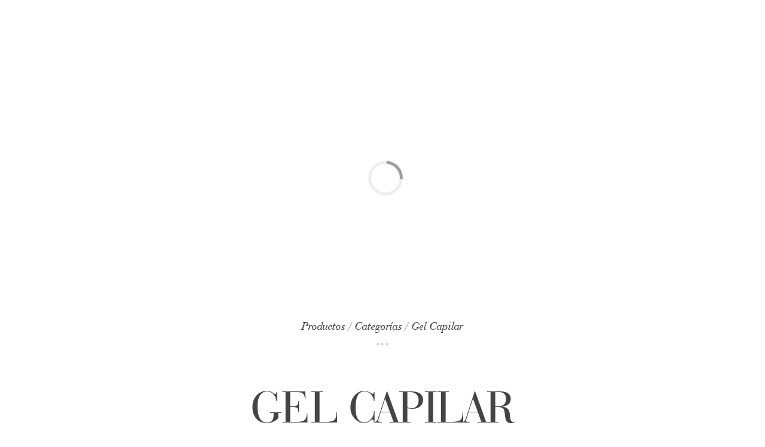

--- FILE ---
content_type: text/html; charset=iso-8859-1
request_url: https://fidelite.com.ar/gel-capilar.html
body_size: 24299
content:
<!DOCTYPE html>
<html xmlns="http://www.w3.org/1999/xhtml" lang="es" xml:lang="es">
<head>
	<title>Gel Capilar | Fidelit&eacute; Cosmetics | La mayor l&iacute;nea de productos profesionales</title>
	<meta charset="UTF-8" >
	<meta name="viewport" content="width=device-width, initial-scale=1.0">
	<meta name="description" content="FIDELIT&Eacute;, Premium Hair Cosmetics. Empresa argentina dedicada a la creaci&oacute;n e innovaci&oacute;n en el maravilloso mundo de la Cosm&eacute;tica Capilar. Ofrece una l&iacute;nea Premium de nivel internacional, respaldada por la calidad de sus formulaciones y la presentaci&oacute;n vanguardista de sus productos." />
	<meta name="keywords" content="Acondicionador, Aires, Ampollas, Anti-Age, Argentina, Ba&ntilde;o, Beaute, Belleza, Buenos, Cabello, Cabelludo, Capilar, Care, Castigados, Caviar, Color, Coloracion, Colormaster, Complejo, Complex, Conditioner, Cosmetica, Cosmetics, Crema, Cr&eacute;me, Cuero, Dye, Empresa, Estilista, Exclusive, Fidelite, Finishing, Gel, Grasos, Hair , Hidro, Laboratorio, Lino, Lino, Mascara, Mask, Modelador, Nutritivo, Peinado  , Pelo, Peluquero, Pomo, Premium, Profesional, Punta, Reparador, Revelador, Salon, Secos, Semilla, Shampoo, Stylemakers, Styling, Te&ntilde;idos, Tinte, Tintura, Tratamiento, Treatement" />
	<meta name="author" content="JPRimoldi" />
	<meta http-equiv="expires" content="never" />
	<link rel="stylesheet" href="https://fidelite.com.ar/css/master.css" />
	<link rel="shortcut icon" href="https://fidelite.com.ar/img/favicon.ico" />
	<script type="text/javascript">
	/* <![CDATA[ */
	
var ruta_sitio="/";/* ]]> */
	</script>
</head>
<body class="gel-capilar">
	<script>
	  (function(i,s,o,g,r,a,m){i['GoogleAnalyticsObject']=r;i[r]=i[r]||function(){
	  (i[r].q=i[r].q||[]).push(arguments)},i[r].l=1*new Date();a=s.createElement(o),
	  m=s.getElementsByTagName(o)[0];a.async=1;a.src=g;m.parentNode.insertBefore(a,m)
	  })(window,document,'script','https://www.google-analytics.com/analytics.js','ga');

	  ga('create', 'UA-9810707-2', 'auto');
	  ga('send', 'pageview');

	</script>
		<div id="total">
		<div id="top_box">
					    <div id="sup_top"><div id="buscador_clave">
		<form action="/busqueda.html" id="buscador_clave_form" name="buscador_clave_form" method="get">
		
				<input name="palabra_buscada" id="palabra_buscada" class="inputbox" type="text" value="" size="30"  placeholder="Buscar" />		<div class="botones">
			<input type="submit" value="" class="inputsubmit" />
			<input type="hidden" name="buscador_clave_enviar" value="1" />
		</div>
	</form>
</div></div>
		    		    		    <div id="top"><div class="banners logo">
			<div class="banner logo" id="bnn32">
			<a href="https://fidelite.com.ar/" target="_self"><img src="img/img-bnn/logo-top-nuevo.png" border="0" alt="logo-top-nuevo.png" /></a>		</div>
		</div>

<div  class="menu principal">
		<ul>
<li class="sub1 item2 li1">
<span>Productos</span>	<ul>
		<li><div class="menu_paginas">
	<div class="titulo_modulo">
				<h4>Categorías</h4>
			</div>		<ul>
<li class="sub1 item71 li1">
	<a href="https://fidelite.com.ar/shampoo.html" >
				<span class="texto">
		Shampoo		</span>
			</a>
	</li><li class="sub1 item73 li2">
	<a href="https://fidelite.com.ar/conditioner.html" >
				<span class="texto">
		Acondicionador		</span>
			</a>
	</li><li class="sub1 item72 li3">
	<a href="https://fidelite.com.ar/mascara-capilar_1.html" >
				<span class="texto">
		Máscara Capilar		</span>
			</a>
	</li><li class="sub1 item75 li4">
	<a href="https://fidelite.com.ar/crema-peinado.html" >
				<span class="texto">
		Crema de Peinado		</span>
			</a>
	</li><li class="sub1 item39 li5">
	<a href="https://fidelite.com.ar/ampolla.html" >
				<span class="texto">
		Ampolla Capilar		</span>
			</a>
	</li><li class="sub1 item40 li6">
	<a href="https://fidelite.com.ar/termico.html" >
				<span class="texto">
		Protector Térmico		</span>
			</a>
	</li><li class="sub1 item38 li7">
	<a href="https://fidelite.com.ar/puntas.html" >
				<span class="texto">
		Reparador de puntas		</span>
			</a>
	</li><li class="sub1 item41 li8">
	<a href="https://fidelite.com.ar/brillo.html" >
				<span class="texto">
		Brillo		</span>
			</a>
	</li><li class="sub1 item3 li9">
	<a href="https://fidelite.com.ar/coloracion.html" >
				<span class="texto">
		Coloración		</span>
			</a>
	</li><li class="sub1 item42 li10">
	<a href="https://fidelite.com.ar/2-phase.html" >
				<span class="texto">
		2 Phases		</span>
			</a>
	</li><li class="sub1 item45 li11 active">
	<a href="https://fidelite.com.ar/gel-capilar.html" >
				<span class="texto">
		Gel Capilar		</span>
			</a>
	</li><li class="sub1 item55 li12">
	<a href="https://fidelite.com.ar/fijador.html" >
				<span class="texto">
		Spray fijador		</span>
			</a>
	</li><li class="sub1 item56 li13">
	<a href="https://fidelite.com.ar/pastas.html" >
				<span class="texto">
		Pastas		</span>
			</a>
	</li><li class="sub1 item60 li14">
	<a href="https://fidelite.com.ar/bubble-shock.html" >
				<span class="texto">
		Bubble Shock		</span>
			</a>
	</li><li class="sub1 item61 li15">
	<a href="https://fidelite.com.ar/tintura-caviar.html" >
				<span class="texto">
		Tintura Caviar		</span>
			</a>
	</li>	</ul>
	</div>
</li><li><div class="menu_paginas tipo">
	<div class="titulo_modulo">
				<h4>Tipo de cabello</h4>
			</div>		<ul>
<li class="sub2 item12 li1">
	<a href="https://fidelite.com.ar/normal.html" >
				<span class="texto">
		Normal		</span>
			</a>
	</li><li class="sub1 item47 li2">
	<a href="https://fidelite.com.ar/tenido.html" >
				<span class="texto">
		Teñido		</span>
			</a>
	</li><li class="sub1 item49 li3">
	<a href="https://fidelite.com.ar/lacio.html" >
				<span class="texto">
		Lacio		</span>
			</a>
	</li><li class="sub1 item50 li4">
	<a href="https://fidelite.com.ar/rizado.html" >
				<span class="texto">
		Rizado		</span>
			</a>
	</li><li class="sub2 item23 li5">
	<a href="https://fidelite.com.ar/graso.html" >
				<span class="texto">
		Graso		</span>
			</a>
	</li><li class="sub1 item48 li6">
	<a href="https://fidelite.com.ar/seco_2.html" >
				<span class="texto">
		Seco		</span>
			</a>
	</li><li class="sub1 item64 li7">
	<a href="https://fidelite.com.ar/frizz.html" >
				<span class="texto">
		Frizz		</span>
			</a>
	</li><li class="sub2 item22 li8">
	<a href="https://fidelite.com.ar/danado.html" >
				<span class="texto">
		Dañado		</span>
			</a>
	</li>	</ul>
	</div>
</li><li><div class="menu_paginas mundos">
	<div class="titulo_modulo">
				<h4>Mundos</h4>
			</div>		<ul>
<li class="sub1 item36 li1">
	<a href="https://fidelite.com.ar/colormaster.html" >
					<span class="imagen">
				<img src="https://fidelite.com.ar//img/paginas/36/logos-mundos_15.png" alt="">
			</span>
			</a>
	</li><li class="sub2 item26 li2">
	<a href="https://fidelite.com.ar/styling.html" >
					<span class="imagen">
				<img src="https://fidelite.com.ar//img/paginas/26/logos-mundos_08.png" alt="">
			</span>
			</a>
	</li><li class="sub2 item27 li3">
	<a href="https://fidelite.com.ar/tratamientos.html" >
					<span class="imagen">
				<img src="https://fidelite.com.ar//img/paginas/27/logos-mundos_11.png" alt="">
			</span>
			</a>
	</li><li class="sub1 item65 li4">
	<a href="https://fidelite.com.ar/kill-frizz.html" >
					<span class="imagen">
				<img src="https://fidelite.com.ar//img/paginas/65/logo-menu_kill-frizz.png" alt="">
			</span>
			</a>
	</li><li class="sub1 item67 li5">
	<a href="https://fidelite.com.ar/free.html" >
					<span class="imagen">
				<img src="https://fidelite.com.ar//img/paginas/67/logo_free.png" alt="">
			</span>
			</a>
	</li><li class="sub1 item59 li6">
	<a href="https://fidelite.com.ar/argan.html" >
					<span class="imagen">
				<img src="https://fidelite.com.ar//img/paginas/59/argan_18_18.png" alt="">
			</span>
			</a>
	</li><li class="sub2 item25 li7">
	<a href="https://fidelite.com.ar/caviar.html" >
					<span class="imagen">
				<img src="https://fidelite.com.ar//img/paginas/25/logos-mundos_06.png" alt="">
			</span>
			</a>
	</li>	</ul>
	</div>
</li><li><div class="menu_paginas">
	<div class="titulo_modulo">
				<h4>Líneas</h4>
			</div>		<ul>
<li class="sub1 item54 li1">
	<a href="https://fidelite.com.ar/profesional.html" >
				<span class="texto">
		Uso Profesional		</span>
			</a>
	</li><li class="sub2 item28 li2">
	<a href="https://fidelite.com.ar/salones.html" >
				<span class="texto">
		Reventa en salones		</span>
			</a>
	</li>	</ul>
	</div>
</li> 
	</ul>
	</li><li class="sub1 item3 li2">
	<a href="/descubre-tu-color.html" >
				Descubre tu color					</a>
		</li><li class="sub1 item8 li3">
	<a href="/filosofia-fidelite.html" >
				Filosofía Fidelité					</a>
		</li>	</ul>
	</div>
<div  class="menu contacto">
		<ul>
<li class="sub1 item4 li1">
	<a href="/contacto.html" >
				Contacto					</a>
		</li>	</ul>
	</div>
<div class="texto_abrir_menu">
	<span class="top"></span>
<span class="middle"></span>
<span class="bottom"></span></div></div>
		    	
		</div>	
				<div id="sub_top"><div class="banners seccion">
			<div class="banner seccion" id="bnn_banner_pagina">
			<img src="https://fidelite.com.ar//img/px.gif" data-img="img/paginas/45/banner-geles_2.jpg" border="0" alt="https://fidelite.com.ar//img/px.gif" data-img="img/paginas/45/banner-geles_2.jpg" /><div class="spinnerCSS large-x gris"></div>		</div>
		</div>

</div>
		    
	    <div id="main">
			        <div id="col">
	        	<div id="contenido">
	        							<div id="sub_banner"><div class="menu_paginas">
	<div class="titulo_modulo">
				<h4>Categorías</h4>
			</div>		<ul>
<li class="sub1 item71 li1">
	<a href="https://fidelite.com.ar/shampoo.html" >
				<span class="texto">
		Shampoo		</span>
			</a>
	</li><li class="sub1 item73 li2">
	<a href="https://fidelite.com.ar/conditioner.html" >
				<span class="texto">
		Acondicionador		</span>
			</a>
	</li><li class="sub1 item72 li3">
	<a href="https://fidelite.com.ar/mascara-capilar_1.html" >
				<span class="texto">
		Máscara Capilar		</span>
			</a>
	</li><li class="sub1 item75 li4">
	<a href="https://fidelite.com.ar/crema-peinado.html" >
				<span class="texto">
		Crema de Peinado		</span>
			</a>
	</li><li class="sub1 item39 li5">
	<a href="https://fidelite.com.ar/ampolla.html" >
				<span class="texto">
		Ampolla Capilar		</span>
			</a>
	</li><li class="sub1 item40 li6">
	<a href="https://fidelite.com.ar/termico.html" >
				<span class="texto">
		Protector Térmico		</span>
			</a>
	</li><li class="sub1 item38 li7">
	<a href="https://fidelite.com.ar/puntas.html" >
				<span class="texto">
		Reparador de puntas		</span>
			</a>
	</li><li class="sub1 item41 li8">
	<a href="https://fidelite.com.ar/brillo.html" >
				<span class="texto">
		Brillo		</span>
			</a>
	</li><li class="sub1 item3 li9">
	<a href="https://fidelite.com.ar/coloracion.html" >
				<span class="texto">
		Coloración		</span>
			</a>
	</li><li class="sub1 item42 li10">
	<a href="https://fidelite.com.ar/2-phase.html" >
				<span class="texto">
		2 Phases		</span>
			</a>
	</li><li class="sub1 item45 li11 active">
	<a href="https://fidelite.com.ar/gel-capilar.html" >
				<span class="texto">
		Gel Capilar		</span>
			</a>
	</li><li class="sub1 item55 li12">
	<a href="https://fidelite.com.ar/fijador.html" >
				<span class="texto">
		Spray fijador		</span>
			</a>
	</li><li class="sub1 item56 li13">
	<a href="https://fidelite.com.ar/pastas.html" >
				<span class="texto">
		Pastas		</span>
			</a>
	</li><li class="sub1 item60 li14">
	<a href="https://fidelite.com.ar/bubble-shock.html" >
				<span class="texto">
		Bubble Shock		</span>
			</a>
	</li><li class="sub1 item61 li15">
	<a href="https://fidelite.com.ar/tintura-caviar.html" >
				<span class="texto">
		Tintura Caviar		</span>
			</a>
	</li>	</ul>
	</div>
<div class="menu_paginas tipo">
	<div class="titulo_modulo">
				<h4>Tipo de cabello</h4>
			</div>		<ul>
<li class="sub2 item12 li1">
	<a href="https://fidelite.com.ar/normal.html" >
				<span class="texto">
		Normal		</span>
			</a>
	</li><li class="sub1 item47 li2">
	<a href="https://fidelite.com.ar/tenido.html" >
				<span class="texto">
		Teñido		</span>
			</a>
	</li><li class="sub1 item49 li3">
	<a href="https://fidelite.com.ar/lacio.html" >
				<span class="texto">
		Lacio		</span>
			</a>
	</li><li class="sub1 item50 li4">
	<a href="https://fidelite.com.ar/rizado.html" >
				<span class="texto">
		Rizado		</span>
			</a>
	</li><li class="sub2 item23 li5">
	<a href="https://fidelite.com.ar/graso.html" >
				<span class="texto">
		Graso		</span>
			</a>
	</li><li class="sub1 item48 li6">
	<a href="https://fidelite.com.ar/seco_2.html" >
				<span class="texto">
		Seco		</span>
			</a>
	</li><li class="sub1 item64 li7">
	<a href="https://fidelite.com.ar/frizz.html" >
				<span class="texto">
		Frizz		</span>
			</a>
	</li><li class="sub2 item22 li8">
	<a href="https://fidelite.com.ar/danado.html" >
				<span class="texto">
		Dañado		</span>
			</a>
	</li>	</ul>
	</div>
<div class="menu_paginas mundos">
	<div class="titulo_modulo">
				<h4>Mundos</h4>
			</div>		<ul>
<li class="sub1 item36 li1">
	<a href="https://fidelite.com.ar/colormaster.html" >
					<span class="imagen">
				<img src="https://fidelite.com.ar//img/paginas/36/logos-mundos_15.png" alt="">
			</span>
			</a>
	</li><li class="sub2 item26 li2">
	<a href="https://fidelite.com.ar/styling.html" >
					<span class="imagen">
				<img src="https://fidelite.com.ar//img/paginas/26/logos-mundos_08.png" alt="">
			</span>
			</a>
	</li><li class="sub2 item27 li3">
	<a href="https://fidelite.com.ar/tratamientos.html" >
					<span class="imagen">
				<img src="https://fidelite.com.ar//img/paginas/27/logos-mundos_11.png" alt="">
			</span>
			</a>
	</li><li class="sub1 item65 li4">
	<a href="https://fidelite.com.ar/kill-frizz.html" >
					<span class="imagen">
				<img src="https://fidelite.com.ar//img/paginas/65/logo-menu_kill-frizz.png" alt="">
			</span>
			</a>
	</li><li class="sub1 item67 li5">
	<a href="https://fidelite.com.ar/free.html" >
					<span class="imagen">
				<img src="https://fidelite.com.ar//img/paginas/67/logo_free.png" alt="">
			</span>
			</a>
	</li><li class="sub1 item59 li6">
	<a href="https://fidelite.com.ar/argan.html" >
					<span class="imagen">
				<img src="https://fidelite.com.ar//img/paginas/59/argan_18_18.png" alt="">
			</span>
			</a>
	</li><li class="sub2 item25 li7">
	<a href="https://fidelite.com.ar/caviar.html" >
					<span class="imagen">
				<img src="https://fidelite.com.ar//img/paginas/25/logos-mundos_06.png" alt="">
			</span>
			</a>
	</li>	</ul>
	</div>
<div class="menu_paginas">
	<div class="titulo_modulo">
				<h4>Líneas</h4>
			</div>		<ul>
<li class="sub1 item54 li1">
	<a href="https://fidelite.com.ar/profesional.html" >
				<span class="texto">
		Uso Profesional		</span>
			</a>
	</li><li class="sub2 item28 li2">
	<a href="https://fidelite.com.ar/salones.html" >
				<span class="texto">
		Reventa en salones		</span>
			</a>
	</li>	</ul>
	</div>
</div>
					    
	        		<div class="texto_productos_categorias">
	Productos / Categorías / Gel Capilar</div><div class="titulo_pagina">
		<h2></h2>
		<h1>Gel Capilar</h1>
</div><div id="productos_11" class="productos listado">
<div class="registro">
<section class="grp general">
			<div class="campos">
		<div class="imagen jpg"><a href="https://fidelite.com.ar/gel-capilar/gel-fijacion-extrema-230g.html">
						<img src="img/productos/211/imgweb_gel_superfix_pomo230.jpg" alt="" /></a></div>
<div class="nombre"><a href="https://fidelite.com.ar/gel-capilar/gel-fijacion-extrema-230g.html">GEL FIJACIÓN EXTREMA 230g.</a></div>
<div class="accion">Crea peinados de larga duración</div>
	</div>
</section>	
</div>
<div class="registro">
<section class="grp general">
			<div class="campos">
		<div class="imagen jpg"><a href="https://fidelite.com.ar/gel-capilar/gel-fijacion-natural-270-g..html">
						<img src="img/productos/59/gel-suave230.jpg" alt="" /></a></div>
<div class="nombre"><a href="https://fidelite.com.ar/gel-capilar/gel-fijacion-natural-270-g..html">GEL FIJACIÓN NATURAL 230g.</a></div>
<div class="accion">Peinados duraderos con movimiento</div>
	</div>
</section>	
</div>
<div class="registro">
<section class="grp general">
			<div class="campos">
		<div class="imagen jpg"><a href="https://fidelite.com.ar/gel-capilar/gel-fijacion-extrema-270-g._2.html">
						<img src="img/productos/62/gel-fuerte230.jpg" alt="" /></a></div>
<div class="nombre"><a href="https://fidelite.com.ar/gel-capilar/gel-fijacion-extrema-270-g._2.html">GEL FIJACIÓN EXTREMA 230g.</a></div>
<div class="accion">Peinados definidos de larga duración</div>
	</div>
</section>	
</div>
</div>
<div id="productos_36" class="productos profesionales listado">
<div class="titulo_modulo">
	<p>PROFESIONALES</p>

<p>Presentaciones exclusivas para uso profesional</p>
</div><div class="registro  profesionales">
<section class="grp general">
			<div class="campos">
		<div class="imagen jpg"><a href="https://fidelite.com.ar/gel-capilar/gel-fijacion-extrema-super-fix-1000g.html">
						<img src="img/productos/210/imgweb_gel_superfix_1000ml.jpg" alt="" /></a></div>
<div class="nombre"><a href="https://fidelite.com.ar/gel-capilar/gel-fijacion-extrema-super-fix-1000g.html">GEL FIJACIÓN EXTREMA SUPER FIX 1000g.</a></div>
<div class="accion">Crea peinados de larga duración</div>
	</div>
</section>	
</div>
<div class="registro  profesionales">
<section class="grp general">
			<div class="campos">
		<div class="imagen jpg"><a href="https://fidelite.com.ar/gel-capilar/gel-fijacion-natural-1000-g._2.html">
						<img src="img/productos/60/gel-suave1000_2.jpg" alt="" /></a></div>
<div class="nombre"><a href="https://fidelite.com.ar/gel-capilar/gel-fijacion-natural-1000-g._2.html">GEL FIJACIÓN NATURAL 1000g.</a></div>
<div class="accion">Peinados duraderos con movimiento</div>
	</div>
</section>	
</div>
<div class="registro  profesionales">
<section class="grp general">
			<div class="campos">
		<div class="imagen jpg"><a href="https://fidelite.com.ar/gel-capilar/gel-fijacion-extrema-1000-g._2.html">
						<img src="img/productos/61/gel-fuerte1000_2.jpg" alt="" /></a></div>
<div class="nombre"><a href="https://fidelite.com.ar/gel-capilar/gel-fijacion-extrema-1000-g._2.html">GEL FIJACIÓN EXTREMA 1000g.</a></div>
<div class="accion">Peinados definidos de larga duración</div>
	</div>
</section>	
</div>
</div>
	        	</div>
	        </div>
			    </div>
	    	    <div id="pie_box">
	    	<div id="pie"><div class="banners pie">
			<div class="banner pie" id="bnn22">
			<a href="https://fidelite.com.ar/" target="_self"><img src="img/img-bnn/logos-web-nuevo.png" border="0" alt="logos-web-nuevo.png" /></a>		</div>
		</div>

<div class="texto_datos_contacto_pie">
	<div><img alt="" src="img/varios//gps.png" style="opacity: 0.9;" /></div>

<div>(+5411) 4116-0413<br />
BUENOS AIRES<br />
ARGENTINA</div>
</div><div  class="menu redes">
		<ul>
<li class="sub0 item32 li1">
	<a href="https://www.facebook.com/FIDELITEcosmetics/"  target="_blank">
				<span class="miniatura">
			<img src="img/enlaces/icon-face.png" alt="Facebook" title="Facebook" border="0" class="imagen redes" />		</span>
							<span class="texto">
						</span>
								</a>
		</li><li class="sub0 item33 li2">
	<a href="https://twitter.com/fidelitehair"  target="_blank">
				<span class="miniatura">
			<img src="img/enlaces/icon-twitter.png" alt="Twitter" title="Twitter" border="0" class="imagen redes" />		</span>
							<span class="texto">
						</span>
								</a>
		</li><li class="sub0 item34 li3">
	<a href="https://www.instagram.com/fidelitehair/"  target="_blank">
				<span class="miniatura">
			<img src="img/enlaces/logo-instagram-home_03.png" alt="Instagram" title="Instagram" border="0" class="imagen redes" />		</span>
							<span class="texto">
						</span>
								</a>
		</li><li class="sub0 item45 li4">
	<a href="https://www.youtube.com/channel/UCFeENMGm1YOQ1KJq_mlvE-w"  target="_blank">
				<span class="miniatura">
			<img src="img/enlaces/iconoyoutube.png" alt="YouTube" title="YouTube" border="0" class="imagen redes" />		</span>
							<span class="texto">
						</span>
								</a>
		</li><li class="sub0 item46 li5">
	<a href="https://api.whatsapp.com/send?phone=541128883729"  target="_blank">
				<span class="miniatura">
			<img src="img/enlaces/icono-whatsapp.png" alt="WhatsApp" title="WhatsApp" border="0" class="imagen redes" />		</span>
							<span class="texto">
						</span>
								</a>
		</li>	</ul>
	</div>
</div>
	    	<div id="copyright"><div class="texto_modulo_copyright">
	© 2026 FIDELITÉ. Todos Los Derechos Reservados. All Rights Reserved.</div><div  class="menu">
		<ul>
<li class="sub0 item40 li1">
	<a href="/faqs.html" >
				Preguntas frecuentes					</a>
		</li><li class="sub0 item41 li2">
	<a href="/legales.html" >
				Legales					</a>
		</li>	</ul>
	</div>
<div class="banners afip">
			<div class="banner afip" id="bnn23">
			<a href="http://qr.afip.gob.ar/?qr=BdGsfAvJy8o-o7M_Zdp7Lg,," target="_blank"><img src="img/img-bnn/dataweb.jpg" border="0" alt="dataweb.jpg" /></a>		</div>
		</div>

</div>
	    </div>
	    	</div>
	<script type="text/javascript" src="https://fidelite.com.ar/adm/js/jquery.js" ></script>
	<script type="text/javascript" src="https://fidelite.com.ar/adm/js/funciones.compartidas.js" ></script>
	<script type="text/javascript">
	/* <![CDATA[ */
	
$(function(){var bnn_img=$("#bnn_banner_pagina img");$("<img />").attr("src",bnn_img.attr("data-img")).load(function(){bnn_img.attr("src",bnn_img.attr("data-img"));$("#sub_top").css("backgroundColor","#000");$("#bnn_banner_pagina .spinnerCSS").fadeOut(function(){$(this).remove();bnn_img.css({marginTop:"-"+(bnn_img.height())+"px",marginBottom:(bnn_img.height())+"px",}).animate({opacity:1,marginTop:0,marginBottom:0},300);});});});/* ]]> */
	</script>
<div style="width: 0pt; overflow: auto; position: absolute; height: 0pt;"><p><a href="https://betwinner-ar.com/">Betwinner</a> is a great choice for sports betting enthusiasts looking for an exciting experience. Here you'll find a wide range of sports and betting options</p></div>
	<script>

		$(function(){

			if ($('.menu_paginas li.active').size()) {
				$('.menu.principal > ul > li.sub1:first-child').addClass('active');
			}

			var mobile = false;

			$(window).resize(function(){

				mobile = $('body').width() < 750;

				if (mobile) {
					$('body').addClass('mobile');
				} else {
					$('body').removeClass('mobile');
				}
			});

			$(window).resize();

			$('#top_box').animate({opacity:1});

			if ( ! mobile) {
				
				$('#top .menu.principal > ul > li:first-child > ul').css({
					left: (($('#top').width() - $('#top .menu.principal > ul > li:first-child > ul').width()) / 2)
				});

				$('#top .menu.principal > ul > li:first-child').on('hover', function() {
					$(this).find(' > ul').fadeToggle();
				});

				if ($('#sub_banner .menu_paginas').size()) {
					$('#sub_banner .menu_paginas').on('hover', function() {
						$(this).find(' > ul').fadeToggle();
					});
				}

				$('#sub_banner').animate({opacity:1});
			
			} else {

				$('.texto_abrir_menu').click(function(){
					$(this).toggleClass('visible');
					$('.menu.principal, .menu.contacto').slideToggle();
				});

				$('#top .menu.principal > ul > li .menu_paginas .titulo_modulo').on('click', function() {
					var self = $($(this).parent());
					self.find(' > ul').slideToggle();

					/*$('#top .menu.principal > ul > li .menu_paginas').each(function(){
						if ( ! $(this).is(self)) {
							$(this).find(' > ul').slideUp();
						}
					});*/
				});
			}
		});

		/* SECCION HOME */
		var home = false;
		
		if (home) {

		}

		/* CARGA FUENTES GOOGLE WEB FONTS */
	    WebFontConfig = {
	        google:{families:['Open+Sans:300,400,600,700:latin', 'Roboto:400:latin']}
	    };

	    var wf = document.createElement('script');
	    wf.src = ('https:' == document.location.protocol ? 'https' : 'http') + '://ajax.googleapis.com/ajax/libs/webfont/1/webfont.js';
	    wf.type = 'text/javascript';
	    wf.async = 'true';
	    var s = document.getElementsByTagName('script')[0];
	    s.parentNode.insertBefore(wf, s);
	</script>
</body>
</html>

--- FILE ---
content_type: text/css
request_url: https://fidelite.com.ar/css/master.css
body_size: 45676
content:

/*----------------------*\
  #FUENTES
\*----------------------*/

@font-face {
	font-family: 'Baubodi';
	src: url('../fuentes/Baubodi.ttf') format('truetype');
	font-weight: normal;
	font-style: normal;
}

@font-face {
	font-family: 'Baubodn';
	src: url('../fuentes/Baubodn.ttf') format('truetype');
	font-weight: normal;
	font-style: normal;
}

@font-face {
	font-family: 'ProLight';
	src: url('../fuentes/ProLight.otf') format('opentype');
	font-weight: normal;
	font-style: normal;
}

@font-face {
	font-family: 'ProRegular';
	src: url('../fuentes/ProRegular.otf') format('opentype');
	font-weight: normal;
	font-style: normal;
}





html {
	font-size: 13px;
}

body {
	margin: 0;
	padding: 0;
	background-color: #fff;
	background-repeat: no-repeat;
	background-position: top center;
	font-family: 'Open Sans', sans-serif;
	font-size: 1em;	
	color: #444;
	}

h1 {
	}

h5 {
	}

a {
	}

a:hover {
	}

p, ul, ol {
}

form {
	}

table, div, img {
	border: none;
	border-collapse: collapse;
	}

/*** LAYERS ***/

#top_box {
	position: relative;
	width: 100%;
	min-height: 70px;
	background-color: #000;
	z-index: 10;
	opacity: 0;
}

#sup_top,
#top {
	max-width: 1180px;
	margin: 0 auto;
}

#sup_top {
	text-align: right;
	color: #fff;
	padding: 25px 0 15px;
}

	#buscador_clave_form {
		position: relative;
	}

		#buscador_clave_form > * {
			display: inline-block;
			vertical-align: middle;
		}

			#palabra_buscada {
				width: 170px;
				text-transform: uppercase;
				font-size: 11px;
				height: 11px;
				padding: 5px 10px;
				font-family: 'Open Sans';
			}

		#buscador_clave_form .inputsubmit {
			position: absolute;
			right: 10px;
			top: 2px;
			width: 15px;
			height: 15px;
			border: none;
			padding: 0;
			background-image: url(../img/lupa.png);
			background-repeat: no-repeat;
			-webkit-background-size: 100%;
			background-size: 100%;
			background-position: center transparent;
		}

#top {
	position: relative;
	float: none;
	clear: both;
	color: #fff;
	text-align: center;
	z-index: 10;
	height: 60px;
	padding: 0 0 10px;
}

#sub_top {
	width: 100%;
	text-align: center;
	margin: 0;
	transition: background-color .3s ease-out;
}

#total {
	float: none;
	clear: both;
	width: 100%;
	margin: 0 auto;
	}

#main {
	float: none;
	clear: both;
	position: relative;
	z-index: 0;
	}

#col-izquierda {
	float: left;
	width: 30%;
	min-height: 350px;
	vertical-align: top;
	}

#col-central, #col-lateral, #col {
	float: left;
	min-height: 350px;
	margin: 0;
	vertical-align: top;
	}

#col-lateral {
	float: right;
	width: 70%;
	}

#col {
	width: 100%;
	}

#col-central {
	width: 40%;
	}

#col-derecha {
	float: right;
	width: 30%;
	vertical-align: top;
	}

#contenido {
	margin: 0 auto;
	max-width: 1200px;
	text-align: center;
	padding-bottom: 30px;
	}

	body.home #contenido { max-width: 100%; }

.texto-central {
	float: none;
	clear: both;
	padding: 0 20px 3em;
	margin: 0 auto;
	width: 50%;
	}




/*----------------------*\
  #LOADING - SPINNER
\*----------------------*/

.spinnerCSS {
    display: block;
    height: 24px;
    width: 24px;
    margin: 0px auto;
    position:relative;
    vertical-align: middle;
    text-align: center;
    background-color: transparent;
    -webkit-animation: spin .5s linear infinite;
    -moz-animation: spin .5s linear infinite;
    -o-animation: spin .5s linear infinite;
    animation: spin .5s linear infinite;
    border-top-width: 3px;
    border-right-width: 3px;
    border-bottom-width: 3px;
    border-left-width: 3px;
    border-top-style: solid;
    border-right-style: solid;
    border-bottom-style: solid;
    border-left-style: solid;
    border-top-color: rgba(23,189,230,1);
    border-right-color: rgba(23,189,230,.3);
    border-bottom-color: rgba(23,189,230,.3);
    border-left-color: rgba(23,189,230,.3);
    border-radius:100%;
    }

.spinnerCSS.large {
    height:32px;
    width:32px;
    border-top-width:4px;
    border-right-width:4px;
    border-bottom-width:4px;
    border-left-width:4px;
}

.spinnerCSS.large-x {
    height:48px;
    width:48px;
    border-top-width:5px;
    border-right-width:5px;
    border-bottom-width:5px;
    border-left-width:5px;
}

.spinnerCSS.large-xx {
    height:64px;
    width:64px;
    border-top-width:6px;
    border-right-width:6px;
    border-bottom-width:6px;
    border-left-width:6px;
}

.spinnerCSS.blanco {
    border-top-color: rgba(255,255,255,1);
    border-right-color: rgba(255,255,255,.3);
    border-bottom-color: rgba(255,255,255,.3);
    border-left-color: rgba(255,255,255,.3);
}

.spinnerCSS.gris {
    border-top-color: rgba(155,155,155,1);
    border-right-color: rgba(200,200,200,.3);
    border-bottom-color: rgba(200,200,200,.3);
    border-left-color: rgba(200,200,200,.3);
}

@-webkit-keyframes spin {
    from {-webkit-transform: rotateZ(0deg);}
    to {-webkit-transform: rotateZ(-359deg);}
}

@-moz-keyframes spin {
    from {-moz-transform: rotateZ(0deg);}
    to {-moz-transform: rotateZ(-359deg);}
}

@-o-keyframes spin {
    from {-o-transform: rotateZ(0deg);}
    to {-o-transform: rotateZ(-359deg);}
}

@keyframes spin {
    from {transform: rotateZ(0deg);}
    to {transform: rotateZ(-359deg);}
}





/*----------------------*\
  #TITULO PROFESIONAL
\*----------------------*/

#bnn25 { margin: 10px auto 50px; }





/*----------------------*\
  #PRODUCTOS - LISTADO
\*----------------------*/

.productos {
	width: 96%;
	max-width: 800px;
	margin: 0 auto;
	padding-bottom: 50px;
}

	.productos > .registro {
		width: 196px;
		padding: 0 20px;
		margin: 10px 0;
		display: inline-block;
		box-sizing: border-box;
		vertical-align: top;
	}

		.productos > .registro > .general {
			height: 305px;
			padding: 5px;
			transition: box-shadow .3s ease-out;
		}
	
		.productos > .registro .campos .imagen { width: 100%; }

			.productos > .registro .campos .imagen img { max-width: 100%; }

		.productos > .registro .campos .nombre,
		.resultado_enlace {
			font-family: 'Baubodn', arial;
			font-size: 13px;
			font-weight: bold;
			padding: 9px 5px 4px;
		}

			.productos > .registro .campos .nombre a,
			.resultado_enlace a { text-decoration: none; color: inherit; }

		.productos > .registro .campos .accion {
			font-family: 'Open Sans', arial;
			font-size: 11px;
		}

		.productos > .registro:hover > .general {
			-webkit-box-shadow: 0 0 6px rgba(0, 0, 0, 0.2);
			box-shadow: 0 0 6px rgba(0, 0, 0, 0.2);
		}




/*----------------------*\
  #PRODUCTOS - DETALLE
\*----------------------*/

.productos.detalle {
	position: relative;
	width: 96%;
	max-width: 735px;
    margin: 25px auto;
    min-height: 500px;
    -webkit-box-shadow: 0 0 6px rgba(0, 0, 0, 0.1);
			box-shadow: 0 0 6px rgba(0, 0, 0, 0.1);
	padding-bottom: 0;
	z-index: 0;
	overflow: hidden;
}
	
	.productos.detalle .grp.top,
	.productos.detalle .grp.bottom {
		width: 100%;
		float: none;
		clear: both;
	}

	.productos.detalle .grp.top {}

		.productos.detalle .grp.top .nombre {
			background: #000;
		    color: #fff;
		    padding: 15px 25px;
		    font-family: 'Baubodn';
		    font-weight: 100;
		    letter-spacing: 2px;
		    font-size: 24px;
		    text-align: left;
		}

	.productos.detalle .grp.general {
		float: left;
	    width: 94%;
	    max-width: 420px;
	    margin-left: 5%;
	    margin-right: 0;
	    margin-top: 7%;
	}

		.productos.detalle .accion {
			font-size: 18px;
			text-transform: uppercase;
			font-family: 'Open Sans', sans-serif;
			font-weight: 600;
			margin-bottom: 5px;
		}

		.productos.detalle .tamanos,
		.productos.detalle .campos > .texto,
		.productos.detalle .modo_empleo {
			color: #000000;
		    font-size: 13px;
		    font-family: "ProLight";
		}

		.productos.detalle .campos > .texto { 
			margin: 25px auto;
			padding-top: 25px;
			background: url(../img/bullets_rojas.jpg) no-repeat center top transparent;
			font-weight: 600;
		}

		.productos.detalle .modo_empleo { font-style: italic; }

			.productos.detalle .modo_empleo > .etiqueta { margin: 10px 0; }

	.productos.detalle .grp.imagenes {
		width: 30%;
	    float: right;
	    position: relative;
	    margin: 7% 2.5% 0 0;
	}

		.productos.detalle .grp.imagenes .imagen {
			width: 100%;
			max-width: 220px;
			margin: 0 auto;
		}

			.productos.detalle .grp.imagenes .imagen a {
				display: block;
				margin: 0;
				padding: 0;
				border: none;
				position: relative;
			}

				.productos.detalle .grp.imagenes .imagen a::before {
					content: ' ';
					display: block;
					width: 20px;
					height: 20px;
					background: url(../img/lupa.png);
					position: absolute;
					bottom: 0;
					left: 10%;
					opacity: .5;
				}

				.productos.detalle .grp.imagenes .imagen a:hover::before { opacity: 1; }

				.productos.detalle .grp.imagenes .imagen img { width: 100%; }

	.productos.detalle .grp.bottom {}

	.productos.detalle .grp.bottom .combinalo_con_front {
		position: relative;
		overflow: hidden;
		padding-top: 30px;
	}

	.productos.detalle .grp.bottom .combinalo_con_front .titulo_modulo {
		width: 550px;
		margin-left: 50px;
		text-align: left;
		text-transform: uppercase;
		font-weight: bold;
	}

		.productos.detalle .grp.bottom .combinalo_con_front .titulo_modulo h4 { margin-bottom: 0; }

	.productos.detalle .franja {
		display: block;
		position: absolute;
		bottom: 0;
		left: 0;
		width: 100%;
		height: 55px;
		background-color: #000;
		z-index: 0;
		text-align: right;
	}

		.productos.detalle .franja img {
			margin: 15px 20px 0 auto;
		}

	.productos.detalle .grp.bottom .combinalo_con_front .items,
	.productos.detalle .grp.bottom .combinalo_con_front .registros {
		float: left;
		position: relative;
		z-index: 1;
		margin: 10px 0 10px 20px;
	}	

		.productos.detalle .grp.bottom .item,
		.productos.detalle .grp.bottom ._registro {
			display: inline-block;
			vertical-align: top;
			width: 150px;
			font-family: 'Baubodn';
			-webkit-box-shadow: 0 0 6px rgba(0, 0, 0, 0.1);
			box-shadow: 0 0 6px rgba(0, 0, 0, 0.1);
			background-color: #fff;
			margin: 0 10px;
		}

		.productos.detalle .grp.bottom ._registro .nombre { 
			text-transform: uppercase; 
			font-weight: 600;
			padding: 5px 10px;
			font-size: 12px;
			height: 45px;
		}

		.productos.detalle .grp.bottom ._registro .nombre a {
			color: inherit;
			text-decoration: none;
		}

		.productos.detalle .grp.bottom ._registro .nombre a:hover { color: #999; }

		.productos.detalle .grp.bottom ._registro .imagen { height: 150px; padding: 10px 0 0; }

			.productos.detalle .grp.bottom ._registro .imagen a { 
				display: inline-block;
				width: 100px;
			}
	
				.productos.detalle .grp.bottom ._registro .imagen img { 
					height: 100%;
					width: 100%;
				}

				.productos.detalle .grp.bottom ._registro .imagen a:hover img { opacity: .7; }

		.productos.detalle .grp.bottom .grp.general {
			float: none;
			width: auto;
			margin: 0;

		}



/*----------------------*\
  #MENU-REDES
\*----------------------*/

.menu.redes li {
	display: inline-block;
	vertical-align: middle;
	text-align: center;
}

	.menu.redes li a {
		display: block;
		padding: 0 10px;
	}

	.menu.redes li a:hover {
		opacity: .7;
	}

#contenido .menu.redes {
	position: absolute;
	left: 0;
	top: 520px;
	width: 210px;
	padding-bottom: 10px;
	border-bottom: 1px solid #000;
}
	
	#contenido .menu.redes li a { padding: 0 5px; }

body.mobile .menu.redes li img { width: 40px; }




/*----------------------*\
  #PIE
\*----------------------*/

#pie_box  {
	clear: both;
	width: 100%;
	background-color: #000;
	margin: 0;
	padding: 130px 0;
	text-align: center;
}

	#pie {
		width: 100%;
		max-width: 1180px;
		min-height: 50px;
		margin: 0 auto;
		font-family: 'Baubodn', serif;
		color: #fff;
		font-size: 14px;
	}

		#pie > div {
			display: inline-block;
			vertical-align: top;
			width: 33.1%;
			box-sizing: border-box;
			text-align: center;
		}

		.banners.pie {

		}

		.texto_datos_contacto_pie {
		
		}

			.texto_datos_contacto_pie > div {
				display: inline-block;
				vertical-align: middle;
				width: 50%;
			}

			.texto_datos_contacto_pie > div:first-child { text-align: right; margin-right: -4px; }

				.texto_datos_contacto_pie > div:first-child img { margin-right: 20px; }

			.texto_datos_contacto_pie > div:last-child { text-align: left; line-height: 1.3em; }

		body.mobile .texto_datos_contacto_pie img {
			max-width: 40px;
			height: auto;
		}

	#copyright {
		max-width: 1180px;
		font-size: 13px;
		font-family: 'Open Sans', sans-serif;
		padding-top: 70px;
		margin: 0 auto;
	}

		#copyright > div {
			display: inline-block;
			text-align: center;
		}

			.texto_modulo_copyright { 
				width: 50%;
			}

			#copyright > .menu { 
				width: 40%;
				margin-left: -4px;
				text-align: left;
			}

				#copyright > .menu li {
					display: inline-block;
					vertical-align: bottom;
				}

				#copyright > .menu a { 
					color: inherit; 
					text-decoration: none; 
					padding: 5px 10px;
				}

				#copyright > .menu a:hover { color: #fff; }

			#copyright > .banners { 
				width: 10%;
				margin-left: -4px;
			}





#contenido .texto_datos_contacto_pie {
	position: absolute;
	left: 0;
	top: 412px;
	width: 200px;
	padding: 10px 10px 10px 0;
	border: 1px solid #000;
	border-left: none;
	border-right: none; 
	font-family: 'Baubodn', serif;
	font-size: 15px;
}
	
	#contenido .texto_datos_contacto_pie > div:first-child { width: 40%; }
	#contenido .texto_datos_contacto_pie > div:last-child { 
		width: 60%;
		line-height: 1.4em;
	}

		#contenido .texto_datos_contacto_pie > div:first-child img { 
			margin-right: 10px; 
			-webkit-filter: invert();
			filter: invert(100%);
		}

/*----------------------*\
  #GENERALES
\*----------------------*/

.loading { text-align:center; }

.noscript {
	background-color: black; 
	font-size: 17px; 
	color: white; 
	text-align: center; 
	padding: 10px;
}	





/*----------------------*\
  #IMAGENES
\*----------------------*/

.banners.logo {
	display: inline-block;
	vertical-align: middle;
	margin-top: -25px;
	float: left;
}

	.banner.logo {
		max-width: 160px;
		padding: 2px;
		}

		.banner.logo a { display: block; }

		.banner.logo img { width: 100%; }

.imagen-izquierda {
	float: left;
	border: 1px solid #ccc;
	padding: 3px;
	margin: 0 12px 4px 0;
}

.imagen-derecha {
	float: right;
	border: 1px solid #ccc;
	padding: 2px;
	margin: 0 0 4px 12px;
}

.imagen-central {
	border: 1px solid #ccc;
	padding: 3px;
	margin: 0 auto;
}




/*----------------------*\
  #BANNERS-FADE/SLIDE
\*----------------------*/
.banners_fade,
.banners_slide {
	width: 100%;
	max-width: 1280px;
	min-height: 200px;
	position: relative;
	margin: 0 auto;
}

.banners_fade .spinnerCSS {
	position: absolute;
	top: calc(50% - 24px);
	left: calc(50% - 24px);
	margin: 0;
}

	.banners_fade .slide {
		/* height: 635px; */
		height: auto;
		opacity: 0;
	}

	.banners_fade .banner {
		text-align: center;
		/* position: absolute;
		top: 0; */
	}

		.banners_fade .banner > img {
			width: auto;
			max-width: 100%;
		}

	.banners_slide .prev,
	.banners_slide .next { display: none; }

	.banners_fade .pagination,
	.banners_slide .pagination {
		width: auto;
		text-align: center;
		position: absolute;
		bottom: 0;
		left: 0;
		right: 0;
		z-index: 10;
		padding: 0;
	}

		.banners_fade .pagination li {
			display: inline-block;
			vertical-align: middle;
			background-color: #FFFFFF;
    		border: 2px solid white;
    		width: 8px;
    		height: 8px;
    		border-radius: 100%;    
    		margin: 0 .3em;
		}

		body.mobile .banners_fade .pagination li {
			width: 18px;
			height: 18px;
			margin: 0 .6em;
		}

		.banners_fade .pagination li.current {
			background-color: #000;
		}

			.banners_fade .pagination li a {
				font-size: 0;
				color: #fff;
				cursor: pointer;
				display: block;
				width: 12px;
				height: 12px;
				margin: -2px;
			}






/*----------------------*\
  #BANNER SECCION
\*----------------------*/

.banners.seccion,
.banner.seccion {
	width: 100%;
	text-align: center;
	position: relative;
}

.banner.seccion {
	max-height: 320px;
	overflow: hidden;
}

	.banner.seccion .spinnerCSS {
		position: absolute;
		left: calc(50% - 24px);
		top: calc(50% - 24px);
		margin: 0;
	}

	.banner.seccion > img {
		display: block;
		margin: 0;
		opacity: 0;
		width: 100%;
	}





/*** CONTENIDOS ***/

.texto_productos_tu_mundo,
.texto_productos_tu_cabello,
.texto_productos_categorias,
.texto_productos_lineas,
#contenido .breadcrumb {
	font-family: Baubodi;
    font-size: 20px;
    text-align: center;
    padding: 50px 0 22px;
    background: url(../img/bullets.png) no-repeat center bottom transparent;
    margin: 0 auto 30px;
}


/* TITULO PAGINA */
.titulo_pagina {
	font-family: 'Baubodn', serif;
    font-size: 78px;
    font-weight: 300;
    text-align: center;
    text-transform: uppercase;
    margin: 55px auto;
}

	.titulo_pagina h1 {
		font-size: inherit;
		font-weight: inherit;
		margin: 0 auto;
	}

	.titulo_pagina h2 {
		font-size: 26px;
		font-weight: inherit;
		margin: 0 auto;
	}

body.home .titulo_pagina {
	width: 100%;
    text-align: center;
    font-style: italic;
    color: #000000;
}

	body.home .titulo_pagina h1 {
		font-size: 22px;
	}


.aviso {
	float: none;
	clear: both;
	padding: 8px;
	background-color: #f2f2f2;
	border: 1px solid #ccc;
	margin-bottom: 8px;
	margin-top:10px;
	color: #333;
	}

.separador {
	clear: both;
	height: 15px;
	}

.inputbox, textarea {
	border: 1px solid #E9E9E9;
	background: #F5F5F5;
	color: #414141;
	}

.inputbox {
	padding: 4px;
	}

textarea {
	padding: 4px;
	font-family: 'Open Sans', sans-serif;
	font-size: 13px;
	}

.inputsubmit {
	color: #000;
	background-color: #F5F5F5;
	border: 1px solid #414141;
	font-weight: bold;
	cursor: pointer;
	}

.botones {
	text-align: center;
	}

.texto_pie {
	float: none;
	clear: both;
	font-size: 11px;
	padding: 0;
	text-align: center;
	}

#funciones_paginas {
	margin-right: 10px;
	text-align: right;
	}

#funciones_paginas ul {
	list-style: none;
	margin: 0;
	padding: 0;
	}

#funciones_paginas ul li {
	display: inline;
	padding: 0 5px;
	}

#funciones_paginas img {
	vertical-align: middle;
	margin-right: 4px;
	}





/*----------------------*\
  #MENUES
\*----------------------*/

.menu ul, .menu li,
.menu_paginas ul, .menu_paginas li { 
	list-style: none;
	padding: 0;
	margin: 0;
}





/*----------------------*\
  #MENU PRINCIPAL
\*----------------------*/

.menu.principal {
	display: inline-block;
	height: 80px;
	vertical-align: middle;
	padding: 0;
	text-align: center;
	margin: 0 auto;
	font-family: 'Roboto', sans-serif;
	}

.menu.principal ul {
}

	.menu.principal li {
		display: inline-block;
		vertical-align: middle;
		text-transform: uppercase;
	}

	.menu.principal > ul > li.sub1 {
		height: 20px;
		padding: 10px 10px 40px;
	}

	.menu.principal > ul > li.sub1 > span,
	.menu.principal > ul > li.sub1 > a {
		color: #fff;
		display: inline-block;
		font-size: 12px;
		font-weight: 400;
		height: 18px;
		line-height: 18px;
		padding: 8px 10px;
		position: relative;
		text-align: center;
		border: 1px solid #000;
	}

	.menu.principal > ul > li.sub1 > a {
		text-decoration: none;
	}

	.menu.principal .sub1:hover a,
	.menu.principal .sub1:hover > span {
		border-color: #fff;
	}

		.menu.principal li.sub1.active > a,
		.menu.principal li.sub1.active > span,
		.menu_paginas li.active > a {
			background-color: #fff;
			color: #000 !important;
		}

		.menu.principal > ul > li > ul {
			display: none;
			position: absolute;
			left: 0;
			top: 66px;
			height: auto;
			width: 1000px;
			padding: 0;
		}

	/* Sub-menu productos */
	/* En este nivel estan los contenedores de modulos */
	#sub_banner { opacity: 0; }

	.menu.principal > ul > li.sub1 > ul > li,
	#sub_banner .menu_paginas {
		width: 245px;
		text-align: center;
		margin-right: 3px;
		background-color: rgba(33,33,33,.7);
		vertical-align: top;
		color: #fff;
		text-transform: uppercase;
	}

	#sub_banner .menu_paginas {
		position: relative;
		display: inline-block;
		width: 190px;
		margin-right: -2px;
		z-index: 1;
	}

		.menu.principal > ul > li.sub1 .titulo_modulo {
			background-color: #212121;
			padding: 5px 0;
			width: 100%;
			height: 36px;
			line-height: 36px;
		}

		#sub_banner .titulo_modulo {
			background-color: #000;
			padding: 0;
			width: 100%;
			height: 30px;
			line-height: 30px;
		}

		#sub_banner .titulo_modulo:hover { 
			background-color: #212121; 
			cursor: default; 
		} 

			.menu.principal > ul > li.sub1 .titulo_modulo > h4,
			#sub_banner .titulo_modulo > h4 {
				font-size: 13px;
				margin: 0 auto;
				display: inline-block;
				padding-right: 22px;
				background: url(../img/flecha-menu-principal.png) no-repeat right center;
			}

			#sub_banner .titulo_modulo > h4 { font-size: 12px; }

			#sub_banner .titulo_modulo > h4 {
				font-weight: 600;
			}

		.menu.principal > ul > li .menu_paginas > ul,
		#sub_banner .menu_paginas > ul {
			padding: 15px 0;
		}

		#sub_banner .menu_paginas > ul { 
			display: none; 
			position: absolute;
			top: auto;
			left: 0;
			width: 100%;
			background-color: rgba(33,33,33,.7);
		}

		.menu.principal > ul > li .menu_paginas > ul > li {
			padding: 0;
			width: 100%;
		}

		.menu.principal > ul > li .menu_paginas > ul > li > a,
		#sub_banner .menu_paginas > ul > li > a {
			position: relative;
			display: block;
			width: 100%;
			height: auto;
			padding: 8px 0;
			font-size: 12px;
			text-decoration: none;
			color: #fff;
		}

		.menu.principal > ul > li .menu_paginas > ul > li > a {
			transition: all .3s ease-out;
		}

		.menu.principal > ul > li .menu_paginas ul > li > a:hover,
		#sub_banner .menu_paginas > ul > li > a:hover {
			background-color: #fff;
			color: #000;
		}
	
		.menu.principal > ul > li .menu_paginas.mundos ul > li > a .texto { display: none; }

		.menu.principal > ul > li .menu_paginas.mundos ul > li > a:hover {
			background-color: #fff;
		}

			.menu_paginas.mundos ul > li.active > a img,
			.menu_paginas.mundos ul > li > a:hover img {
				-webkit-filter: invert();
				-o-filter: invert();
				filter: invert(100%);
			}

			.menu_paginas.mundos ul > li.item67 > a img {
				width: 92px;
			}




/*----------------------*\
  #MENU CONTACTO
\*----------------------*/

.menu.contacto {
	display: inline-block;
	vertical-align: middle;
	float: right;
}

	.menu.contacto > ul > li.sub1 {
		height: 20px;
		padding: 10px 10px 30px;
	}

	.menu.contacto > ul > li.sub1 > a {
		color: #fff;
		display: inline-block;
		font-size: 12px;
		font-weight: 400;
		height: 18px;
		line-height: 18px;
		padding: 8px 10px 8px 40px;
		position: relative;
		text-align: center;
		text-transform: uppercase;
		text-decoration: none;
		border: 1px solid #000;
		background: url(../img/sobre.png) no-repeat 14px 10px transparent;
	}

	.menu.contacto .sub1:hover a {
		border-color: #fff;
	}




/*----------------------*\
  #MENU IDIOMAS
\*----------------------*/

#menu_idiomas {
	float: right;
	margin-top: 40px;
	}

#menu_idiomas ul {
	}

#menu_idiomas li {
	padding: 0 5px;
	letter-spacing: 1px;
	font-size: 0.9em;
	}

#menu_idiomas li a {
	border: none;
	}

#menu_idiomas img {
	float: left;
	border: 0;
	padding-right: 4px;
	}

/*** MENU PIE ***/

.menu_pie {
	padding: 5px 0;
	}

.menu_pie ul {
	}

.menu_pie ul li {
	display: inline;
	padding: 0 12px;
	}

/*** MODULOS ***/

/* HOME */
body.home #contenido .titulo_modulo {
	text-align: center;
    font-size: 80px;
    font-style: italic;
    color: #000000;
    font-family: 'Baubodi', arial;
    background: url(../img/flecha1.jpg) no-repeat center top transparent;
}
	
	body.home #contenido .titulo_modulo h4 {
		font-weight: 300;
		margin: 0 auto;
		padding: 45px 0;
	}

	body.home #contenido .panel_modulos_box.salon .titulo_modulo h4 {
		padding-left: 10px;
		padding-right: 10px;
	}

/* Generico */
.articulos_detalle {
}

.articulos_detalle .nombre {
	font-size: 30px;
}

.productos.profesionales.listado {  }

	.productos.profesionales.listado .titulo_modulo { 
		background: url(../img/varios/titulo-prod_profesionales.jpg) no-repeat center top transparent;
		padding: 42px 0;
		margin-bottom: 30px;
	}

		.productos.profesionales.listado .titulo_modulo p {
			margin: 0 auto;
			text-transform: uppercase;
			font-size: 9px;
		}

		.productos.profesionales.listado .titulo_modulo p:first-child {
			font-family: 'Baubodn', arial;
			font-size: 22px;
			font-weight: 600;
			margin-bottom: 2px;
		}

/* PANEL MUNDOS */
.panel.mundos {
	text-align: center;
	width: 100%;
	max-width: 900px;
	padding-bottom: 100px;
	margin: auto;
}

	.mundos_registro {
		display: inline-block;
		vertical-align: top;
		width: 33.33%;
		max-width: 240px;
		padding: 0 20px;
		box-sizing: border-box;
		margin-bottom: 3rem;
	}
		.mundos_registro .miniatura {
			width: 100%;
			margin: 10px 0;
		}

			.mundos_registro .miniatura a {
				display: block; 
			}

				.mundos_registro .miniatura img { 
					width: 100%;
					transition: opacity .3s ease-out;
				}

				.mundos_registro .miniatura a:hover img { opacity: .7; }

		.mundos_registro .titulo_largo {
			font-size: 15px;
			font-weight: bold;
		    color: #000;
		    font-family: 'ProRegular';
		    text-transform: uppercase;
		    margin: 22px auto;
		    height: 35px;
		}

		.mundos_registro .resumen {
			width: 100%;
			min-height: 150px;
			font-size: 13px;
			line-height: 1.5em;
			font-family: 'ProLight', arial;
		}

		.mundos_registro .vermas {
			padding-top: 10px;
		}

			.mundos_registro .vermas a,
			body.descubre-tu-color .texto-central a {
				display: inline-block;
				padding: 4px 8px;
				border: 1px solid #444;
				text-decoration: none;
				text-transform: uppercase;
				color: #444;
				font-size: 12px;
				transition: all .3s ease-out;
			}

			.mundos_registro .vermas a:hover,
			body.descubre-tu-color .texto-central a:hover {
				background-color: #666;
				border-color: #666;
				color: #fff;
			}

/*** PANEL ULTIMAS NOVEDADES ***/

.panel_articulos {
	}

.panel_articulos_registro, .articulos_registro {
	}

.panel_articulos_fecha, .articulos_fecha, .articulos_detalle_fecha {
	}

.panel_articulos_titulo, .articulos_titulo, .articulos_detalle_titulo {
	}

.panel_articulos_resumen, .articulos_resumen, .articulos_detalle_resumen {
	}

.panel_articulos_leermas, .articulos_leermas {
	}
	
.panel_articulos_todos {
	}

/* --------------- *\
 #BUSCADOR CLAVE
\* --------------- */

.resultado_busqueda_clave {
	max-width: 700px;
	margin: 0 auto;
}

	.resultado_busqueda_clave .aviso {
		background-color: #000;
		color: #fff;
		border: none;
	}

	.resultado_registro {
		border-bottom: 1px solid #ddddfd;
		padding: 10px 0;
	}

	.resultado_enlace a:hover {
		color: #666;
		text-decoration: underline;
	}

	.resultado_campos {
		color: #999;
	}

	.resultado_palabra_resaltada {
		background-color: #eef;
		display: inline-block;
		padding: 2px 4px;
	}





/*** FORM DE CONTACTO ***/

body.contacto .texto-central {
	font-size: 16px;
	width: 65%;
	max-width: 580px;
}

#contactos {
	float: none;
	clear: both;
	width: 96%;
	max-width: 410px;
	min-height: 200px;
	margin: 0 auto;
	text-align: left;
	}

	#contactos .aviso {
		padding: 20px;
		text-align: center;
		background-color: #000;
		color: #fff;
		font-size: 18px;
		border: none;
	}

#contactos .campos {}

	#contactos .campos > div {
		width: 100%;
		margin-bottom: 20px;
		display: inline-block;
	}

	#contactos .campos > .telefono,
	#contactos .campos > .celular,
	#contactos .campos > .pais,
	#contactos .campos > .ciudad { width: 49%; }

	#contactos .campos > .telefono,
	#contactos .campos > .ciudad { margin-right: 1%; }

		#contactos .inputbox,
		#contactos textarea {
			border: 1px solid #000;
			padding: 2px 4px;
			line-height: 30px;
			color: #000;
			background-color: #fff;
			width: 100%;
			box-sizing: border-box;
			font-family: 'Baubodi', arial;
			font-size: 20px;
			text-indent: 4px;
		}

		#contactos .inputbox {
			height: 34px;
		}

		#contactos textarea {

		}

		#contactos .inputbox::-webkit-input-placeholder {
		   color: black;
		}

		#contactos .inputbox:-moz-placeholder { /* Firefox 18- */
		   color: black;  
		}

		#contactos .inputbox::-moz-placeholder {  /* Firefox 19+ */
		   color: black;  
		}

		#contactos .inputbox:-ms-input-placeholder {  
		   color: black;  
		}
	
#contactos .obligatorio, #enviar_pagina .obligatorio {
	color: #999;
	font-size: 10px;
	}

#contactos .botones {
	text-align: right;
}
	#contactos .inputsubmit {
		border: 1px solid #000;
		padding: 2px 10px;
		line-height: 30px;
		text-transform: uppercase;
		color: #fff;
		background-color: #000;
		width: auto;
		box-sizing: border-box;
		font-family: 'Baubodn', arial;
		font-size: 16px;
		letter-spacing: 1px;
		font-weight: normal;
	}

/*** GALERIA DE IMï¿½GENES ****/

.galeria_img {
	float: none;
	clear: both;
	padding-top: 10px;
	}

.contenedor {
	float: left;
	margin: 0 0 3px 3px;
	padding: 0;
	}

/* ------------------------ */

.hits_articulos, 
.cantidad_comentarios {
	display: inline-block;
	vertical-align: top;
}

/*------------------------- */




/*----------------------*\
  #MENSAJES
\*----------------------*/
#alerta { 
	position: fixed;
	left: 0;
	right: 0;
	top: 5px;
	text-align: center;
}

	#alerta .alert {
		position: relative;
		width: 70%;
		max-width: 800px;
		margin: 0 auto;
		background-color: #f00;
		color: #fff;
		padding: 10px;
		border-radius: 4px;
	}

		#alerta .alert .close {
			position: absolute;
			right: 0px;
			bottom: 0px;
			cursor: pointer;
			padding: 11px 15px;
			font-weight: bold;
			background-color: rgba(255,255,255,.3);
		}




/*** COMENTARIOS ***/
#comentarios {
	margin-top:30px
}

#comentarios .bloque{
	position:relative;
	display:block;
	width:100%;
	background-color: #f2f2f2;
	border: 1px solid #ccc;
	border-bottom:none;
	-moz-border-radius-topright: 15px;
	-moz-border-radius-topleft: 15px;
	border-top-right-radius:15px;
	border-top-left-radius:15px
}
#comentarios .mensaje{
	position:relative;
}

.formulario_pregunta {
	/*display:none;*/
	width:460px;
}
#comentarios .usuario,#comentarios .fecha{
	display:inline-block;
	
}
#comentarios .usuario{
	padding: 8px 0 8px 0;
	text-indent:8px;
}

#comentarios .texto{
	display:block;
	border: 1px solid #ccc;
	text-indent:8px;
	width:100%;
	padding: 8px 0;
	-moz-border-radius-bottomright: 15px;
	-moz-border-radius-bottomleft: 15px;
	border-bottom-right-radius:15px;
	border-bottom-left-radius:15px
}
#dejar_comentario_boton {
	margin-top:15px
}
#dejar_comentario_boton a {
	background:#38424B;
	text-decoration:none;
	color:#fff;
	font-size:12px;
	padding:5px;
}

.cantidad_comentarios {
	border-left: 1px dotted #aaa;
	padding-left: 5px;
}

.comm_numero,
.comm_texto {
	display: inline-block;
	vertical-align: middle;
}

.comm_numero {
	font-weight: bold;
}

.comm_texto {
	background: url(../img/comm_cantidad.png);
	width: 22px;
	height: 15px;
	font-size: 0;
	margin-left: 4px;
}

/*--- fin COMENTARIOS ---*/

/*--- fin MODULOS ---*/





/*----------------------*\
  #FILOSOFIA
\*----------------------*/

body.filosofia-fidelite #contenido .menu.mundos {
	width: 100%;
	padding: 25px 0 75px;
}

	body.filosofia-fidelite #contenido .menu.mundos > ul > li {
		display: inline-block;
		vertical-align: middle;
	}

		body.filosofia-fidelite #contenido .menu.mundos > ul > li > a {
			display: block;
			padding: 10px;
			transition: opacity .3s ease-out;
		}

		body.filosofia-fidelite #contenido .menu.mundos > ul > li > a:hover { opacity: .7;  }





/**
 * PLUGINS
 *
 */

/*** FLOWPLAYER ***/

#fplayer {
	display:block;
	width: 494px;
	height:300px; 
	text-align:center;
	margin:0 15px 15px 0;
	border:1px solid #999;
	}
	
#fplayer img {
	margin-top:100px;
	border:0px;
	}

#fplayer:hover {
	border:1px solid #000;
	}

a.myPlayer {
	display:block;
	width: 494px;
	height:300px; 
	text-align:center;
	margin:0 15px 15px 0;
	/*float:left;*/
	border:1px solid #999;
	background-color:#000;	
	}

/* play button */
a.myPlayer img {
	margin-top:21%;
	border:0px;
}

/* when container is hovered we alter the border color */
a.myPlayer:hover {
	border:1px solid #000;
}

/*--- fin FLOWPLAYER ---*/

/*--- fin PLUGINS ---*/




/* ---------------- *\
 #MOBILE
\* ---------------- */

body.mobile #top_box { min-height: 60px; }

body.mobile .titulo_pagina h1 { font-size: .6em; }
	body.home.mobile .titulo_pagina h1 { font-size: 22px; }
body.mobile .titulo_pagina h2 { font-size: .3em; }

body.mobile #sup_top { display: none; }

body.mobile #top { 
	padding: 10px; 
	height: auto;
}

body.mobile .menu.principal,
body.mobile .menu.contacto { display: none; }

body.mobile .menu.principal {
	width: 100%;
	height: auto;
	float: none;
	clear: both;
}

	body.mobile .menu.principal li,
	body.mobile .menu.principal > ul > li {
		display: block;
		height: auto;
	}

	body.mobile .menu.principal > ul > li.sub1 { padding-bottom: 10px; }
	body.mobile .menu.principal > ul > li.sub1:first-child > span,
	body.mobile .menu.principal > ul > li.sub1:first-child:hover > span { 
		display: none;
		/* border: none;
		color: #666;
		font-weight: bold; */
	}

	body.mobile .menu.principal > ul > li > ul {
		position: relative;
		top: auto;
		width: 100%;
		display: block;
		margin-top: 10px;
	}

	body.mobile .menu.principal > ul > li > ul .titulo_modulo { 
		cursor: pointer; 
		padding: 10px 0;
	}

	body.mobile .menu.principal > ul > li.sub1 > ul > li { width: 100%; }
	body.mobile .menu.principal > ul > li.sub1 > ul > li a { padding: 16px 0; }

	body.mobile .menu.principal > ul > li .menu_paginas > ul {
		display: none;
	}

body.mobile .menu.contacto { float: none; }

body.mobile .mundos_registro { 
	width: auto;
	padding-bottom: 40px;
}

body.mobile #sub_banner { display: none; }

body.mobile .productos.detalle .grp.general,
body.mobile .productos.detalle .grp.imagenes {
	width: 94%;
	float: none;
	margin: 7% 3%;
}

body.home.mobile #contenido .titulo_modulo {
	font-size: 60px;
}






/* ---------------- *\
 #MENU-MOBILE
\* ---------------- */

.texto_abrir_menu {
    display: none;
    height: 35px;
    width: 35px;
    cursor: pointer;
    position: absolute;
    top: 20px;
    right: 20px;
    margin-top: 0;
    box-sizing: border-box;
    -webkit-transition: width .2s ease-in-out;
    -moz-transition: width .2s ease-in-out;
    -o-transition: width .2s ease-in-out;
    transition: width .2s ease-in-out;
}

body.mobile .texto_abrir_menu {
	display: block;
}

.texto_abrir_menu span {
    display: block;
    width: 35px;
    height: 3px;
    background: black;
    position: absolute;
    -webkit-animation-fill-mode: forwards;
    -moz-animation-fill-mode: forwards;
    animation-fill-mode: forwards;
    background: #8f8f9c;
}
.texto_abrir_menu span.top {
    top: 0px;
    -webkit-animation: outTop 0.3s backwards !important;
    -webkit-animation-direction: reverse !important;
    -moz-animation: outTop 0.3s backwards !important;
    -moz-animation-direction: reverse !important;
    animation: outTop 0.3s backwards !important;
    animation-direction: reverse !important;
}
.texto_abrir_menu span.middle {
    top: 10px;
    -webkit-animation: outMiddle 0.3s backwards !important;
    -webkit-animation-direction: reverse !important;
    -moz-animation: outMiddle 0.3s backwards !important;
    -moz-animation-direction: reverse !important;
    animation: outMiddle 0.3s backwards !important;
    animation-direction: reverse !important;
}
.texto_abrir_menu span.bottom {
    top: 20px;
    -webkit-animation: outBottom 0.3s backwards !important;
    -webkit-animation-direction: reverse !important;
    -moz-animation: outBottom 0.3s backwards !important;
    -moz-animation-direction: reverse !important;
    animation: outBottom 0.3s backwards !important;
    animation-direction: reverse !important;
}

/* .texto_abrir_menu.visible {
   -webkit-transition: width .2s ease-in-out;
    -moz-transition: width .2s ease-in-out;
    -o-transition: width .2s ease-in-out;
    transition: width .2s ease-in-out;
} */

.texto_abrir_menu.visible span { background: #5c5f69; }

.texto_abrir_menu.visible span.top {
    -webkit-animation: inTop 0.3s forwards !important;
    -moz-animation: inTop 0.3s forwards !important;
    animation: inTop 0.3s forwards !important;
}
.texto_abrir_menu.visible span.middle {
    -webkit-animation: inMiddle 0.3s forwards !important;
    -moz-animation: inMiddle 0.3s forwards !important;
    animation: inMiddle 0.3s forwards !important;
}
.texto_abrir_menu.visible span.bottom {
    -webkit-animation: inBottom 0.3s forwards !important;
    -moz-animation: inBottom 0.3s forwards !important;
    animation: inBottom 0.3s forwards !important;
}

/* ANIMACIONES CSS3 DE MENU BARRA SUPERIOR */

@keyframes changeLight {
    from {background-color: grey;}
    to {background-color: green;}
}

 @-webkit-keyframes inMiddle {
            25% {
                -webkit-transform: rotate(0deg);
            }
            100% {
                -webkit-transform: rotate(45deg);
            }
        }

        @-moz-keyframes inMiddle {
            25% {
                -moz-transform: rotate(0deg);
            }
            100% {
                -moz-transform: rotate(45deg);
            }
        }

        @keyframes inMiddle {
            25% {
                transform: rotate(0deg);
            }
            100% {
                transform: rotate(45deg);
            }
        }

        @-webkit-keyframes outMiddle {
            50% {
                -webkit-transform: rotate(0deg);
            }
            100% {
                -webkit-transform: rotate(45deg);
            }
        }

        @-moz-keyframes outMiddle {
            50% {
                -moz-transform: rotate(0deg);
            }
            100% {
                -moz-transform: rotate(45deg);
            }
        }

        @keyframes outMiddle {
            50% {
                transform: rotate(0deg);
            }
            100% {
                transform: rotate(45deg);
            }
        }

        @-webkit-keyframes inTop {
            0% {
                top: 0;
            }
            25% {
                top: 9px;
                -webkit-transform: rotate(0deg);
            }
            100% {
                top: 9px;
                -webkit-transform: rotate(135deg);
            }
        }

        @-moz-keyframes inTop {
            0% {
                top: 0;
            }
            25% {
                top: 9px;
                -moz-transform: rotate(0deg);
            }
            100% {
                top: 9px;
                -moz-transform: rotate(135deg);
            }
        }

        @keyframes inTop {
            0% {
                top: 0;
            }
            25% {
                top: 9px;
                transform: rotate(0deg);
            }
            100% {
                top: 9px;
                transform: rotate(135deg);
            }
        }

        @-webkit-keyframes outTop {
            0% {
                top: 0;
            }
            50% {
                top: 9px;
                -webkit-transform: rotate(0deg);
            }
            100% {
                top: 9px;
                -webkit-transform: rotate(135deg);
            }
        }

        @-moz-keyframes outTop {
            0% {
                top: 0;
            }
            50% {
                top: 9px;
                -moz-transform: rotate(0deg);
            }
            100% {
                top: 9px;
                -moz-transform: rotate(135deg);
            }
        }

        @keyframes outTop {
            0% {
                top: 0;
            }
            50% {
                top: 9px;
                transform: rotate(0deg);
            }
            100% {
                top: 9px;
                transform: rotate(135deg);
            }
        }

        @-webkit-keyframes inBottom {
            0% {
                top: 18px;
            }
            25% {
                top: 9px;
                -webkit-transform: rotate(0deg);
                opacity: 1;
            }
            100% {
                top: 9px;
                -webkit-transform: rotate(135deg);
                opacity: 0;
            }
        }

        @-moz-keyframes inBottom {
            0% {
                top: 18px;
            }
            25% {
                top: 9px;
                -moz-transform: rotate(0deg);
                opacity: 1;
            }
            100% {
                top: 9px;
                -moz-transform: rotate(135deg);
                opacity: 0;
            }
        }

        @keyframes inBottom {
            0% {
                top: 18px;
            }
            25% {
                top: 9px;
                transform: rotate(0deg);
                opacity: 1;
            }
            100% {
                top: 9px;
                transform: rotate(135deg);
                opacity: 0;
            }
        }

        @-webkit-keyframes outBottom {
            0% {
                top: 18px;
            }
            50% {
                top: 9px;
                -webkit-transform: rotate(0deg);
                opacity: 0;
            }
            100% {
                top: 9px;
                -webkit-transform: rotate(135deg);
                opacity: 1;
            }
        }

        @-moz-keyframes outBottom {
            0% {
                top: 18px;
            }
            50% {
                top: 9px;
                -moz-transform: rotate(0deg);
                opacity: 0;
            }
            100% {
                top: 9px;
                -moz-transform: rotate(135deg);
                opacity: 1;
            }
        }

        @keyframes outBottom {
            0% {
                top: 18px;
            }
            50% {
                top: 9px;
                transform: rotate(0deg);
                opacity: 0;
            }
            100% {
                top: 9px;
                transform: rotate(135deg);
                opacity: 1;
            }
        }


.panel_modulos_box.salon {}

	.panel_modulos_box.salon .modulos {
		background: url(../img/varios/salon-home-bg.jpg) no-repeat center top;
		padding-top: 20px;
	}

	.texto_salon_fidelite_home {
		text-align: center;
	    color: #8b8b8b;
	    font-size: 20px;
	    text-transform: uppercase;
	    font-family: 'ProLight', arial;
	}

		.texto_salon_fidelite_home a {
			display: inline-block;
			font-size: 16px;
			font-family: 'Baubodi', arial;
			background-color: #000;
			color: #fff;
			text-decoration: none;
			padding: 5px 10px;
		}

		.texto_salon_fidelite_home a:hover { background-color: #666; }

	.panel_modulos_box.salon .modulo .banners {
		margin-top: 190px;
	}

	.panel_modulos_box.salon .modulo .banners .banner {
		display: inline-block;
		vertical-align: bottom;
		width: 30%;
		text-align: center;
	}

	.panel_modulos_box.salon .modulo .banners .banner:nth-child(1) { text-align: right; }
		.panel_modulos_box.salon .modulo .banners .banner:nth-child(1) img { width: 160px; }

	.panel_modulos_box.salon .modulo .banners .banner:nth-child(2) { margin-bottom: -20px; }
		.panel_modulos_box.salon .modulo .banners .banner:nth-child(2) img { width: 220px; }

	.panel_modulos_box.salon .modulo .banners .banner:nth-child(3) { text-align: left; }
		.panel_modulos_box.salon .modulo .banners .banner:nth-child(3) img { width: 190px; }


/* ---------------- *\
 #MEDIA-QUERIES
\* ---------------- */

@media (max-width: 1000px) {

	.menu.principal > ul > li > ul { width: 735px; }	

	.menu.principal > ul > li.sub1 > ul > li, 
	#sub_banner .menu_paginas { width: 180px; }

	.menu.principal > ul > li.sub1 { padding-left: 0; padding-right: 0; }
}

@media (max-width: 900px) {

	#copyright > div,
	#copyright > .menu,
	#copyright > .banners {
		width: 100%;
		clear: both;
		text-align: center;
		padding-bottom: 20px;
	}

	#copyright > .banners { padding-top: 40px; }
}

@media (max-width: 850px) {
	
	.banners.logo { 
		width: 120px;
		margin-top: -7px;
	}

	.banner.logo { max-width: 140px; }

	#contenido .texto_datos_contacto_pie,
	#contenido .menu.redes { display: none; }
}

@media (max-width: 750px) {

	.productos.detalle .grp.bottom { padding-bottom: 60px; }

		.productos.detalle .grp.bottom .combinalo_con_front .registros { 
			float: none; 
			margin-left: 0;
			margin-right: 0;
		}

		.productos.detalle .grp.bottom ._registro { margin: 0 5px 10px; }

	#pie_box { padding: 60px 0; }

	#pie > div {
		width: 100%;
		clear: both;
		text-align: center;
		padding-bottom: 40px;
	}
}

@media (max-width: 600px) {

	.panel_modulos_box.salon .modulo .banners .banner:nth-child(1) { 
		text-align: center;
		width: 100%;
	}

	.panel_modulos_box.salon .modulo .banners .banner:nth-child(2),
	.panel_modulos_box.salon .modulo .banners .banner:nth-child(3) { display: none; }
	/* .panel_modulos_box.salon .modulos { padding-bottom: 300px; }
	.panel_modulos_box.salon .modulo .banners { display: none; } */
}

@media (min-width: 550px) and (max-width: 750px) {

	#pie > div:nth-child(2),
	#pie > div:nth-child(3) { width: 45%; }
}

@media (max-width: 550px) {

	.productos.detalle .franja { text-align: center; }
	
	.productos.detalle .grp.bottom ._registro { 
		width: 96%;
		margin: 0 2% 10px;
	}

	.productos.detalle .grp.bottom ._registro .imagen,
	.productos.detalle .grp.bottom ._registro .nombre {
		display: inline-block;
		vertical-align: middle;
	}

	.productos.detalle .grp.bottom ._registro .imagen { padding: 10px; }
	.productos.detalle .grp.bottom ._registro .nombre { width: 49%; }
}

@media (max-width: 450px) {

	.texto-central { 
		width: 96%;
		box-sizing: border-box;
	}
	
	#alerta .alert { width: 90%; }

	#contactos .campos > .telefono, #contactos .campos > .celular, 
	#contactos .campos > .pais, #contactos .campos > .ciudad {
		width: 100%;
	}
}

--- FILE ---
content_type: text/plain
request_url: https://www.google-analytics.com/j/collect?v=1&_v=j102&a=1816357671&t=pageview&_s=1&dl=https%3A%2F%2Ffidelite.com.ar%2Fgel-capilar.html&ul=en-us%40posix&dt=Gel%20Capilar%20%7C%20Fidelit%C3%A9%20Cosmetics%20%7C%20La%20mayor%20l%C3%ADnea%20de%20productos%20profesionales&sr=1280x720&vp=1280x720&_u=IEBAAEABAAAAACAAI~&jid=596664116&gjid=497997989&cid=695546397.1769434069&tid=UA-9810707-2&_gid=1361456842.1769434069&_r=1&_slc=1&z=1825652139
body_size: -451
content:
2,cG-B3BLDV9LEP